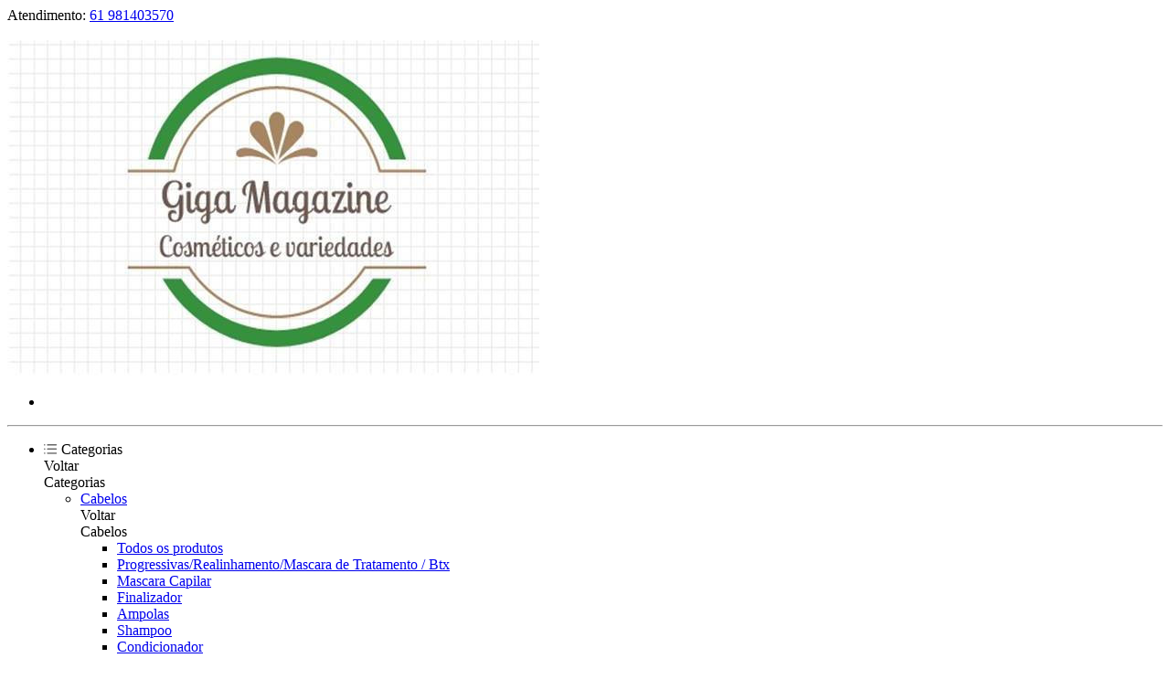

--- FILE ---
content_type: text/html; charset=UTF-8
request_url: https://www.gigamagazine.com.br/kit-capilar-mix-17-ervas-4-itens-sofisticatto/prod-9882230/
body_size: 13639
content:
<!DOCTYPE html>
<html lang="pt-br">

	<head>
		<meta charset="UTF-8">
<meta id="viewport" name="viewport" content="width=device-width, initial-scale=1.0, maximum-scale=1.0, user-scalable=0">
<meta http-equiv="X-UA-Compatible" content="ie=edge">

<link rel="preload" href="https://cdn.yampi.io/rocket/css/global.css?id=9cb6ff3546bd4ba758d83c7df83bfa1a" as="style"/>

<link rel="preconnect" crossorigin href="https://cdn.yampi.io">
<link rel="preconnect" crossorigin href="https://api.dooki.com.br">
<link rel="preconnect" crossorigin href="https://api.yampi.io">
<link rel="preconnect" crossorigin href="https://images.yampi.io">
<link rel="preconnect" crossorigin href="https://images.yampi.me">
<link rel="preconnect" crossorigin href="https://fonts.gstatic.com">
<link rel="preconnect" crossorigin href="https://fonts.googleapis.com">
<link rel="preconnect" crossorigin href="//bam.nr-data.net">
<link rel="preconnect" crossorigin href="//www.facebook.com">

<link href="//king-assets.yampi.me" rel="dns-prefetch"/>
<link href="//awesome-assets.yampi.me" rel="dns-prefetch"/>
<link href="//api.mercadopago.com" rel="dns-prefetch"/>
<link href="//www.mercadopago.com" rel="dns-prefetch"/>
<link href="//www.google-analytics.com" rel="dns-prefetch"/>
<link href="//www.googleadservices.com" rel="dns-prefetch"/>
<link href="//googleads.g.doubleclick.net" rel="dns-prefetch"/>
<link href="//bat.bing.com" rel="dns-prefetch"/>
<link href="//connect.facebook.net" rel="dns-prefetch"/>
<link href="//staticxx.facebook.com" rel="dns-prefetch"/>
<link href="//static.xx.fbcdn.net" rel="dns-prefetch"/>
<link href="//s3.amazonaws.com" rel="dns-prefetch"/>
<link href="//manager.smartlook.com" rel="dns-prefetch"/>
<link href="//vars.hotjar.com" rel="dns-prefetch"/>
<link href="//dis.us.criteo.com" rel="dns-prefetch"/>
<link href="https://bam.nr-data.net" rel="dns-prefetch"/>
<link href="https://stats.g.doubleclick.net" rel="dns-prefetch"/>
<link href="https://connect.facebook.net" rel="dns-prefetch"/>
<link href="https://search.yampi.com.br" rel="dns-prefetch"/>

<link rel="preload" as="image" href="https://images.yampi.me/assets/stores/giga-magazine/uploads/logo/67e0803d43096.jpg"/>


<!-- Minimal -->
<link rel='icon' type='image/png' href=''>
<link rel='icon' sizes='192x192' href=''>
<link rel='apple-touch-icon' href=''>
<meta name='msapplication-square310x310logo' content=''>

<!-- Apple -->
<link rel='apple-touch-icon' href=''>
<link rel='apple-touch-icon' sizes='76x76' href=''>
<link rel='apple-touch-icon' sizes='120x120' href=''>
<link rel='apple-touch-icon' sizes='152x152' href=''>

<link rel="manifest" href="/manifest.json" />

<script defer src="https://cdn.yampi.io/rocket/js/manifest.js?id=289cb43614961e790fa38ee5dd7afa17"></script>
<script defer src="https://cdn.yampi.io/rocket/js/vendor.js?id=55aa15e7e6712e038478b917309c0228"></script>
<script defer src="https://cdn.yampi.io/rocket/js/components.js?id=f2762eb9cb57818566e49feccc87915a"></script>
<script defer src="https://cdn.yampi.io/rocket/js/app.js?id=b29399e26f638aebed34cac9780fe637"></script>

<!-- robots -->
<meta name="robots" content="index,follow" />


<meta name="description" content="Comercio de cosmeticos e variedades, produtos profissionais para salão e muito mais.">
<link rel="canonical" href="https://www.gigamagazine.com.br/kit-capilar-mix-17-ervas-4-itens-sofisticatto/prod-9882230">
<meta property="og:description" content="Comercio de cosmeticos e variedades, produtos profissionais para salão e muito mais.">

<meta name="twitter:title" content="">
<meta name="twitter:description" content="Comercio de cosmeticos e variedades, produtos profissionais para salão e muito mais.">
<script type="application/ld+json">{"@context":"https://schema.org","@type":"WebPage","description":"Comercio de cosmeticos e variedades, produtos profissionais para salão e muito mais."}</script>

    <link href="https://fonts.googleapis.com/css2?family=Work+Sans:wght@400;500;700;800&amp;display=swap" rel="stylesheet" media="screen" async>
<link href="https://fonts.googleapis.com/css2?family=Montserrat:wght@400;500;700;900&amp;display=swap" rel="stylesheet" media="screen" async>

<script>
    (function (w, d, s, l, i) {
        w[l] = w[l] || [];
        w[l].push({'gtm.start': new Date().getTime(), event: 'gtm.js'});
        var f = d.getElementsByTagName(s)[0],
        j = d.createElement(s),
        dl = l != 'dataLayer' ? '&l=' + l : '';
        j.async = true;
        j.src = 'https://www.googletagmanager.com/gtm.js?id=' + i + dl;
        f.parentNode.insertBefore(j, f);
    })(window, document, 'script', 'dataLayer', 'GTM-PNCZP452');
</script>

<script>
    window.Yampi = {
        "api_domain": "https://api.dooki.com.br",
        "search_domain": "https://search.yampi.com.br",
        "page": "category",
        "cart_token": "ff3015d0-f6f4-11f0-8a27-7720acd4e5c8",
        "env": "production",
        "csrf_token": "Ch9mPK0Bq17qhfFxkHBjfBfq0zq5oHa4mMY8OVtp",
        "session": {
            "utm_source": "",
            "utm_campaign": "",
            "utm_medium": "",
            "utm_term": "",
            "utm_content": "",
            "utm_name": "",
            "utm_email": "",
            "zipcode": "",
            "customer": {
                "name": "",
                "email": "",
            }
        },
        "thumbor": {
            "enabled": '1',
            "url": 'https://images.yampi.io',
            "default": {"fitIn":"fit-in","filters":["background_color(white)","upscale()"]}
        },
        "sentry": {
            "enabled": '',
            "tracing": '',
            "dsn": ''
        },
        "cache": {
            "js": '10'
        },
        "icon_url": 'https://icons.yampi.me',
        "mago_config": {
            "user_id": "ff3015d0-f6f4-11f0-8a27-7720acd4e5c8",
            "recomm_id":  "",
        },
        "search_min_score": '9',
        "ws_user_id": "95334813836c3f2448a9f11b04e1d65c9011f1dccc6769068f3cbd049de5966a",
    };
        window.merchant = {"id":1326255,"alias":"giga-magazine","domain":"gigamagazine.com.br","base_url":"https:\/\/www.gigamagazine.com.br","logo_url":"https:\/\/images.yampi.me\/assets\/stores\/giga-magazine\/uploads\/logo\/67e0803d43096.jpg","has_mp":true,"suspended":false,"theme":{"id":1,"alias":"rocket","installation_id":412309},"theme_id":1,"api":{"search":"https:\/\/api.dooki.com.br\/v2\/giga-magazine\/public\/search"},"checkout":{"base_domain":"https:\/\/seguro.gigamagazine.com.br","skip_cart":false,"items":"https:\/\/seguro.gigamagazine.com.br\/cart\/items?store_token=fS6K4PEYgDGPQCuUfD7FDbrkXTakTb55Q9dAbmvh","items_json":"https:\/\/seguro.gigamagazine.com.br\/cart\/json?store_token=fS6K4PEYgDGPQCuUfD7FDbrkXTakTb55Q9dAbmvh","redirect_to":"https:\/\/seguro.gigamagazine.com.br\/cart?store_token=fS6K4PEYgDGPQCuUfD7FDbrkXTakTb55Q9dAbmvh","orders":"https:\/\/seguro.gigamagazine.com.br\/account\/sales","store_token":"fS6K4PEYgDGPQCuUfD7FDbrkXTakTb55Q9dAbmvh","default_card":"amex","shopper_url":"https:\/\/seguro.gigamagazine.com.br\/minha-conta"},"manifest":{"name":"Giga Magazine","short_name":"Giga Magazine","start_url":"https:\/\/www.gigamagazine.com.br?utm_source=web_app_manifest","description":"Comercio de cosmeticos e variedades, produtos profissionais para sala\u0303o e muito mais.","lang":"pt-BR"},"meta":{"title":"Giga Magazine","description":"Comercio de cosmeticos e variedades, produtos profissionais para sala\u0303o e muito mais.","icons":{"default":""}},"company":{"person_type":"business","cnpj":"17982651000127","razao_social":"M da Costa Comercio de Variedades Ltda","name":"Maurino da costa soares","cpf":"","phone":{"code":"61","formated_number":"(61) 98140-3570","number":"61981403570"},"whatsapp":{"formated_number":"(61) 98140-3570","number":"61981403570","url":"https:\/\/web.whatsapp.com\/send?phone=5561981403570"},"email":"vendas.inter@hotmail.com","address":{"street":"QNP 12 Conjunto R","number":"00","complement":null,"neighborhood":"Ceil\u00e2ndia Sul (Ceil\u00e2ndia)","city":"Bras\u00edlia","state":"DF","zipcode":"72231-218","full_address":"QNP 12 Conjunto R, 00 - Ceil\u00e2ndia Sul (Ceil\u00e2ndia)"},"social":{"facebook_url":"https:\/\/www.facebook.com\/profile.php?id=61569354923351&locale=pt_BR","instagram_url":"https:\/\/www.instagram.com\/gigamagazine","youtube_url":null,"pinterest_url":null,"tiktok_url":null,"twitter_url":null}},"shipping":[],"pricing":{"first_order":{"min_order":null,"code":null,"value":null,"type_increment_value":null}},"payments":[{"active":true,"alias":"amex","name":"American Express","icon_url":"https:\/\/icons.yampi.me\/svg\/card-amex.svg","percent_discount":"0.00"},{"active":true,"alias":"visa","name":"Visa","icon_url":"https:\/\/icons.yampi.me\/svg\/card-visa.svg","percent_discount":"0.00"},{"active":true,"alias":"diners","name":"Diners","icon_url":"https:\/\/icons.yampi.me\/svg\/card-diners.svg","percent_discount":"0.00"},{"active":true,"alias":"mastercard","name":"Mastercard","icon_url":"https:\/\/icons.yampi.me\/svg\/card-mastercard.svg","percent_discount":"0.00"},{"active":true,"alias":"discover","name":"Discover","icon_url":"https:\/\/icons.yampi.me\/svg\/card-discover.svg","percent_discount":"0.00"},{"active":true,"alias":"aura","name":"Aura","icon_url":"https:\/\/icons.yampi.me\/svg\/card-aura.svg","percent_discount":"0.00"},{"active":true,"alias":"elo","name":"Elo","icon_url":"https:\/\/icons.yampi.me\/svg\/card-elo.svg","percent_discount":"0.00"},{"active":true,"alias":"billet","name":"Boleto Banc\u00e1rio","icon_url":"https:\/\/icons.yampi.me\/svg\/card-billet.svg","percent_discount":"0.00"},{"active":true,"alias":"hiper","name":"Hiper","icon_url":"https:\/\/icons.yampi.me\/svg\/card-hiper.svg","percent_discount":"0.00"},{"active":true,"alias":"pix","name":"Pix","icon_url":"https:\/\/icons.yampi.me\/svg\/card-pix.svg","percent_discount":"5.00"}],"scripts":[],"categories":[{"id":5714134,"featured":true,"parent_id":null,"is_parent":true,"name":"Cabelos","slug":"cabelos","url":"","url_path":"\/cabelos?sort_by=best_sellers","path":"Cabelos","category_cover":null,"order":0,"children":{"data":[{"id":5714125,"featured":false,"parent_id":5714134,"is_parent":false,"name":"Progressivas\/Realinhamento\/Mascara de Tratamento \/ Btx","slug":"progressivasrealinhamentomascara-de-tratamento-btx","url":"","url_path":"\/cabelos\/progressivasrealinhamentomascara-de-tratamento-btx","path":"Cabelos \/ Progressivas \/ Realinhamento \/ Mascara de Tratamento  \/  Btx","category_cover":null,"order":0},{"id":5714154,"featured":false,"parent_id":5714134,"is_parent":false,"name":"Mascara Capilar","slug":"mascara-capilar","url":"","url_path":"\/cabelos\/mascara-capilar","path":"Cabelos \/ Mascara Capilar","category_cover":null,"order":0},{"id":5772111,"featured":false,"parent_id":5714134,"is_parent":false,"name":"Finalizador","slug":"finalizador","url":"","url_path":"\/cabelos\/finalizador","path":"Cabelos \/ Finalizador","category_cover":null,"order":0},{"id":6631380,"featured":true,"parent_id":5714134,"is_parent":false,"name":"Ampolas","slug":"ampolas","url":"","url_path":"\/cabelos\/ampolas?sort_by=best_sellers","path":"Cabelos \/ Ampolas","category_cover":null,"order":0},{"id":6631381,"featured":true,"parent_id":5714134,"is_parent":false,"name":"Shampoo","slug":"shampoo","url":"","url_path":"\/cabelos\/shampoo?sort_by=best_sellers","path":"Cabelos \/ Shampoo","category_cover":null,"order":0},{"id":6631382,"featured":true,"parent_id":5714134,"is_parent":false,"name":"Condicionador","slug":"condicionador","url":"","url_path":"\/cabelos\/condicionador?sort_by=best_sellers","path":"Cabelos \/ Condicionador","category_cover":null,"order":0},{"id":6631383,"featured":true,"parent_id":5714134,"is_parent":false,"name":"Kit Capilar","slug":"kit-capilar","url":"","url_path":"\/cabelos\/kit-capilar?sort_by=best_sellers","path":"Cabelos \/ Kit Capilar","category_cover":null,"order":0},{"id":6631560,"featured":true,"parent_id":5714134,"is_parent":false,"name":"Perfume Capilar","slug":"perfume-capilar","url":"","url_path":"\/cabelos\/perfume-capilar?sort_by=best_sellers","path":"Cabelos \/ Perfume Capilar","category_cover":null,"order":0},{"id":6694289,"featured":true,"parent_id":5714134,"is_parent":false,"name":"Descolora\u00e7\u00e3o","slug":"descoloracao","url":"","url_path":"\/cabelos\/descoloracao?sort_by=best_sellers","path":"Cabelos \/ Descolora\u00e7\u00e3o","category_cover":null,"order":0}]}},{"id":6691245,"featured":true,"parent_id":null,"is_parent":true,"name":"Facial","slug":"facial","url":"","url_path":"\/facial?sort_by=best_sellers","path":"Facial","category_cover":null,"order":0,"children":{"data":[]}},{"id":6691246,"featured":true,"parent_id":null,"is_parent":true,"name":"Corpo","slug":"corpo","url":"","url_path":"\/corpo?sort_by=best_sellers","path":"Corpo","category_cover":null,"order":0,"children":{"data":[{"id":6691250,"featured":true,"parent_id":6691246,"is_parent":false,"name":"M\u00e3os e P\u00e9s","slug":"maos-e-pes","url":"","url_path":"\/corpo\/maos-e-pes?sort_by=best_sellers","path":"Corpo \/ M\u00e3os e P\u00e9s","category_cover":null,"order":0}]}}],"promotion":[],"services":{"google":{"analytics":null,"analytics_v4":null,"criteo":null,"tag_manager":null,"ads_pixels":[]},"chat":null},"pages":[],"cookies_policy":[],"meta_tags":[],"cashbacks":[],"new_search":false,"store_search_v1":false,"rocket_cache_dns":false};
    window.merchant.shouldUseNewSearchStrategy = false;
    window.themeConfig = {"page":"category","theme":{"alias":"rocket","params":{"color_general_background":"#FFFFFF","border_apply_on_images":false,"color_general_primary":"#FC7BC8","color_general_secundary":"#666666","color_btn_primary_background":"#9BD82C","color_btn_primary_text":"#FFFFFF","color_btn_secundary_background":"#FC7BC8","color_btn_secundary_text":"#FFFFFF","color_tag_background":"#BED054","color_tag_text":"#FFFFFF","fonts_texts_family":"Work Sans","fonts_texts_size":14,"fonts_titles_family":"Montserrat","fonts_titles_weight":"regular","fonts_titles_uppercase":false,"fonts_buttons_uppercase":false,"buttons_general_format":"rounded","buttons_btn_primary_style":"solid","buttons_btn_secundary_style":"solid","grids_label_format":"rounded","grids_text_align":"left","grids_brand_enabled":true,"show_max_installment":true,"custom_css":"","show_add_to_cart_button":true,"show_review_average":true,"cart_type":"side_cart","show_cart_savings":true,"show_product_cart_savings":true,"show_dark_mode":false,"empty_cart_helper_text":"<p>beleza tamb\u00e9m \u00e9 cuidar da sua sa\u00fade para viver bem e da melhor forma poss\u00edvel.<\/p>","empty_cart_text_button":"escolher produtos","empty_cart_link_button":"https:\/\/tema-cosmos.catalog.yampi.io\/promocoes\/promocao","color_palette":"","highlight_type_payment":"promotional","grids_product_name_size":"14px","grids_product_name_color":"#000000","grids_space_below_image":"small","grids_space_between_name_price":"small","grids_label_discount_tag":false,"grids_label_position":"below_image","grids_image_fit_behavior":"contain","grids_brand_name_uppercase":false,"grids_brand_name_color":"#94929E","grids_review_average_star_color":"#FFC01E","grids_add_to_cart_button_type":"icon_only","grids_add_to_cart_button_color":"#FFFFFF","grids_add_to_cart_icon_color":"#222222","grids_add_to_cart_icon_text_button_color":"#282829","grids_add_to_cart_icon_text_button_text_color":"#282829","grids_add_to_cart_icon_text_button_display_icon":false,"grids_add_to_cart_icon_text_button_border_style":false,"grids_add_to_cart_icon_text_button_full_width":false,"grids_add_to_cart_space_between_price":"medium","grids_quickbuy_prices_color":"custom","grids_quickbuy_text_button":"","grids_product_price_size":"14px","grids_product_price_bold":false,"grids_product_price_small_cents":false,"grids_product_old_price_size":"small","grids_product_installment_price_highlight":false,"grids_product_prices_color":"custom","grids_product_price_color":"#000000","grids_product_old_price_color":"#000000"}},"sections":[{"section_alias":"header","position":0,"order":0,"visible":true,"params":{"background_color":"#FFFFFF","text_color":"#666666","show_categories":true,"search_enabled":true,"topbar_enabled":true,"topbar_show_whatsapp":true,"topbar_show_phone":true,"topbar_tracking_url":null,"highlightbar_enabled":true,"highlightbar_only_home":false,"highlightbar_text":null,"highlightbar_link":null,"highlightbar_background":"#A882F4","highlightbar_text_color":"#FFFFFF","fixed_header":true,"promotions_text_color":"#FC7BC8","header_layout":"center","header_icon_color":"#333333","menu_background_color":null,"menu_text_color":null,"categories_display":"categories","highlighted_promotions":false,"enable_shopping_page":true}},{"section_alias":"main_category_content","position":1,"order":1,"visible":true,"params":{"products_per_page":"24","show_sort":true,"filters_enabled":true,"show_subcategories":true,"show_price_slider":true,"show_brand":true,"show_banners":true,"slider_delay":5}},{"section_alias":"footer","position":2,"order":0,"visible":true,"params":{"background_color":"#FFFFFF","text_color":"#666666","newsletter_enabled":true,"newsletter_title":"receba dicas, novidades e ofertas!","description_enabled":true,"show_brand":true,"show_description":true,"categories_enabled":true,"categories_type":"all","show_pages":true,"support_enabled":true,"show_whatsapp":true,"show_phone":true,"show_email":true,"social_enabled":true,"show_facebook":true,"show_instagram":true,"show_youtube":true,"show_payment_icons":true,"show_security_label":true,"show_address":true,"show_business_information":true,"show_yampi_brand":true,"show_pinterest":false,"show_tiktok":true,"show_twitter":true}}]};
    window.data = {"config":{"section_alias":"main_category_content","position":1,"order":1,"visible":true,"params":{"products_per_page":"24","show_sort":true,"filters_enabled":true,"show_subcategories":true,"show_price_slider":true,"show_brand":true,"show_banners":true,"slider_delay":5}},"skusIds":[],"content":{"data":[]},"context":"category","resultsOnly":false,"isSearch":false};
</script>

<link rel="stylesheet" href="https://cdn.yampi.io/rocket/css/global.css?id=9cb6ff3546bd4ba758d83c7df83bfa1a" media="screen">
<link rel="stylesheet" href="https://cdn.yampi.io/rocket/css/themes/rocket-category.css?id=f1ef36ca4cf3a60e8f2da7813dcd5f1e" media="screen">
<link rel="stylesheet" href="https://cdn.yampi.io/rocket/css/themes/rocket-category-mobile.css?id=f95fc48a665aa77bc5579ec3f1a41fb5" media="screen and (max-width: 700px)">
<link rel="stylesheet" href="https://cdn.yampi.io/rocket/css/themes/rocket-mobile.css?id=f4fac9dd328609bda655761269b3781f" media="screen and (max-width: 700px)">
<link rel="preload" href="https://cdn.yampi.io/rocket/css/global.css?id=9cb6ff3546bd4ba758d83c7df83bfa1a" as="style"/>

<style></style>

    
    <script
        async
        src="https://www.googletagmanager.com/gtag/js?id=G-3W1H0TVXYW"
    ></script>
    <script>
        window.dataLayer = window.dataLayer || [];
        function gtag(){dataLayer.push(arguments);}

        gtag('js', new Date());

                
                    gtag('config', 'G-3W1H0TVXYW');
        
        window.merchant.google = {
            analytics: {
                id: '',
                version: 4,
            }
        }
    </script>

    <script>
        (function(i,s,o,g,r,a,m){i['GoogleAnalyticsObject']=r;i[r]=i[r]||function(){
        (i[r].q=i[r].q||[]).push(arguments)},i[r].l=1*new Date();a=s.createElement(o),
        m=s.getElementsByTagName(o)[0];a.async=1;a.src=g;m.parentNode.insertBefore(a,m)
        })(window,document,'script','//www.google-analytics.com/analytics.js','ga');

        
        // Global GA Tracker
        ga('create', 'UA-45745009-5', {name: 'bubbTracker'});
        ga('bubbTracker.send', 'pageview');
        ga('bubbTracker.require', 'ecommerce', 'ecommerce.js');
    </script>
<script type="application/ld+json">
    {
        "@context": "http://schema.org",
        "@type": "Organization",
        "name": "Giga Magazine",
        "logo": "https://images.yampi.me/assets/stores/giga-magazine/uploads/logo/67e0803d43096.jpg",
        "alternateName": "Giga Magazine",
        "url": "https://www.gigamagazine.com.br",
        "contactPoint": [
            {
                "@type": "ContactPoint",
                "telephone": "+5561981403570",
                "contactType": "customer service, sales",
                "contactOption": "TollFree",
                "areaServed": "BR",
                "description": "Atendimento Telefônico"
            },
            {
                "@type": "PostalAddress",
                "addressCountry": "Brasil",
                "postalCode": "72231-218",
                "streetAddress": "QNP 12 Conjunto R, 00 - Ceilândia Sul (Ceilândia)"
            }
        ]
    }
</script>

    <script>
        !function(e,a,n,t,s,c){e.ana||((t=e.ana=function(){t.process?t.process.apply(t,arguments):t.queue.push(arguments)}).queue=[],t.t=+new Date,(s=a.createElement(n)).async=1,s.src="https://cdn.yampi.io/ana/ana.min.js?t="+864e5*Math.ceil(new Date/864e5),(c=a.getElementsByTagName(n)[0]).parentNode.insertBefore(s,c))}(window,document,"script");
    </script>

    <script>
        ana('init', 'rocket');

        var anaParams = {
            store_id: window.merchant.id,
            store_profile: 'store_v2',
            session_id: window.Yampi.cart_token
        }

                    var anaEvent = 'view-category';
            anaParams.content_type = 'sku';
            anaParams.content_ids = [];
        
        ana('event', anaEvent, anaParams);
    </script>

<script
    src="https://cdn.yampi.io/reverb/connect.min.js"
    defer
    async
    onload="startOnlineVisitors()"
></script>

<script>
    async function startOnlineVisitors() {
        if (!window.Yampi.ws_user_id) {
            await window.yampiSessionPromise;
            if (!window.Yampi.ws_user_id) {
                return;
            }
        }

        const date = new Date();
        const timestampCdn = `${date.getFullYear()}${date.getMonth()}${date.getDay()}`;

        const websocketOptions = {
            echo: {
                key: "rwp2fhemqsrnovvjaai9",
                wsHost: 'reverb.yampi.io',
                wsPort: '',
                wssPort: '',
                forceTLS: 'https' === 'https',
                authEndpoint: 'https://reverb.yampi.io/api/v1/presence-channel/join',
            },
            alias: window.merchant.alias,
            service: 'rocket',
            workerPath: `${window.location.origin}/js/worker.js?id=f4123edcf9aa6309a356fe2e1f9ddd38`,
            user_data: {
                id: window.Yampi.ws_user_id,
            },
            cart_token: window.Yampi.cart_token,
            cdn_url: "https://cdn.yampi.io/reverb/connect.min.js",
        };

        connect.connection(websocketOptions);
    }
</script>

<style>
    :root {
        --container-max-width: 1200px;
        --box-product-max-width: 275px;

                                --background-color: #FFFFFF;
        
                    
                
                    --default-background-color: #F5F5F5FF;
        
        --default-opacity: .8;
        --modal-transition-time: .5s;

        --error-color: #E50F38;
        --light-error-color: #FEF7F7;
        --light-error-color-rgb: 254, 247, 247;

        --pink-regular: #fa085b;

        --black-dark: #222222;
        --black-dark-rgb: 34, 34, 34;
        --error-color-rgb: 229, 15, 56;
        --black-medium: #666666;
        --black-light: #999999;
        --black-light-30: #9999994D;
        --black-lightest: #E5E5E5;

        --neutral-color-low-dark: #56545e;
        --neutral-color-low-pure: #141316;
        --charcoal: #282829;

        --green: #00AE31;
        --white: #FFFFFF;
        --white-smoke: #F5F5F5;
        --categories-filter-tag-background: #F5F5F5FF;
        --product-not-found-alert: #FFF7E0;
        --product-not-found-alert-border: #C29100FF;
        --input-background: #FFFFFFFF;
        --section-slide-splide-arrow-bg-color: #F5F5F5FF;
        --section-slide-splide-arrow-bg-color-disabled: #F5F5F54D;
        --divisior-default-color: #E5E5E5FF;
        --error-color-background: #FFEBEFFF;

        --card-general-background-color: #FFFFFF;
        --product-card-smoky-background: #F5F5F5FF;
        --product-card-background: #FFFFFFFF;
        --cookies-warning-border-color: #FFFFFFFF;


        
        --black-light-color-contrast: #999999;
        --black-lightest-color-contrast: #F5F5F5;
        --black-medium-color-contrast: #666666;
        --black-dark-color-contrast: #222222;
        --green-color-contrast: #00AE31;
        --close-modal-border-color: #999999;

        --review-start-stop-color: #9999994D;

        --breadcrumbs-color-contrast: #222222;
        --breadcrumbs-active-color-contrast: #999999;
        --product-reviews-tab-color-contrast: #222222;
        --cashback-text-color: #56545e;

        --buy-together-total-value: #999999;
        --splide-pagination-color-contrast: #999999;
        --neutral-color-low-dark-color-contrast: #56545E;
        --section-title-color: #56545E;
        --product-title-color: #222222;

        --product-description-color: #666666;
        --top-rating-message-color: #666666;
        --header-dropdown-color: #222222;
        --input-border-color: #E5E5E5FF;

        --background-contrasting-color: #000000;

        --color-general-primary: #FC7BC8;
        --color-general-secundary: #666666;

        --color-btn-primary-background: #9BD82C;
        --color-btn-primary-background-rgb: 155, 216, 44;
        --color-btn-primary-background-outline: #9BD82C;
        --color-btn-primary-text: #FFFFFF;

        --color-btn-secundary-background: #FC7BC8;
        --color-btn-secundary-background-outline: #FC7BC8;
        --color-btn-secundary-text: #FFFFFF;

        --discount-tag-background: #BED054;
        --discount-tag-color: #FFFFFF;

        --fonts-texts-family: Work Sans;
        --fonts-texts-size: 14px;

        --fonts-titles-family: Montserrat;
        --fonts-titles-weight: 400;
        --fonts-titles-uppercase: initial;

        --fonts-buttons-uppercase: initial;

        --theme-border-radius: 10px;
        --grids-products-images-border: 0px;
        --grids-products-images-margin: 0px;
        --grids-products-tags-radius: 5px;
        --product-page-image-border-radius: 0px;
        --product-page-nav-border-radius: 0px;
        --product-page-flag-border-radius: 5px;
        --product-page-buy-together-image-border-radius: 0px;    
        --product-page-buy-together-image-mobile: 0px;    

        --slides-border-radius: 5px;

        --banner-border-radius: 0px;
        --section-border-radius: 10px;
        --grid-collection-banner: 0px;

        --mini-cart-product-border-radius: 0px;
        --mini-cart-buy-together--border-radius: 5px;
        --mini-cart-flags-border-radius: 4px;

        --category-pagination-border-radius: 5px;

        --social-media-icons-border: 5px;

        --product-name-size: 14px;
        --product-name-color: #000000;

        --product-price-size: 14px;
        --product-price-font-weight: 500;
        --product-price-color: #000000;
        --product-old-price-color: #000000;

        --product-installment-price-highlight-font-weight : 500;
        --product-installment-price-highlight-color  : var(--black-medium-color-contrast);

        --add-to-cart-button-color: #FFFFFF;

        
                
        --add-to-cart-icon-text-button-color: #282829;
        --add-to-cart-icon-text-button-border-color: #282829;
        --add-to-cart-icon-text-button-text-color: #282829;
        --add-to-cart-icon-text-button-width: auto;

        --review-average-star-color: #FFC01E;

        --brand-name-color: #94929E;
        --brand-name-text-case: initial;

        --font-10: .7143rem;
        --font-11: .7857rem;
        --font-12: .85rem;
        --font-13: .9285rem;
        --font-14: 1rem;
        --font-15: 1.07rem;
        --font-16: 1.1428rem;
        --font-17: 1.215rem;
        --font-18: 1.286rem;
        --font-20: 1.4285rem;
        --font-21: 1.5rem;
        --font-22: 1.5714rem;
        --font-24: 1.7143rem;
        --font-25: 1.7857rem;
        --font-27: 1.9285rem;
        --font-28: 2rem;
        --font-30: 2.1428rem;
        --font-48: 3.4286rem;

        --font-regular: 400;
        --font-medium: 500;
        --font-bold: 700;
        --font-black: 800;

    }
</style>


	</head>
	<body class="giga-magazine category
		
		
	">
		<div id="app">
			









<section class="section-header  header-0 -fixed" id="section-header">
	<rocket-emitter emits="header" label="Cabeçalho" order="0">
		
					<div class="header-topbar">
    <div class="header-topbar--content">
                    <div class="header-topbar_contact flex">
                <span>Atendimento: </span>
                    <span class="header-topbar-contact-whatsapp contact-whatsapp green">
        <whatsapp
            class="phone-link_whatsapp flex -vcenter"
            url="https://web.whatsapp.com/send?phone=5561981403570"
            number="61981403570"
        ></whatsapp>
    </span>

    <span class="header-topbar-contact-phone contact-phone">
        <a
            href="tel:61981403570"
            class="phone-link flex -vcenter"
            target="_blank"
            rel="noreferrer nofollow"
        >
            <i class="icon icon-phone"></i>
            61 981403570
        </a>
    </span>
            </div>
        
            </div>
</div>				<fixed-header class="header" :fixed="true" style="
								                --header-font-color: #666666;
								                --header-bg-color: #FFFFFF;
								                --header-icon-color: #333333;
								                --menu-text-color: #666666;
								                --menu-bg-color: #FFFFFF;">


			<div class="h-center-container">
				<div class="header-content">
					<div class="header-row  --center">
													<Side-Bar-Trigger active-class="active-menu" name="menu">
								<svg width="15" height="11" fill="none" viewbox="0 0 15 11" class="mobile -block">
									<icon-store-menu-list></icon-store-menu-list>
								</svg>
							</Side-Bar-Trigger>
						
						<div class="logo ">
															<a href="/" class="inline-block">
									<img src="https://images.yampi.me/assets/stores/giga-magazine/uploads/logo/67e0803d43096.jpg" alt="M da Costa Comercio de Variedades Ltda" width="auto" height="auto">
								</a>
													</div>

						
						<div class="holder-search">
															<search-bar></search-bar>
													</div>

						<div class="header-content-right">
			<h-shopping-page-redirect section="header" header-icon-color="#333333" cart-icon-color=""></h-shopping-page-redirect>
	
	<div class="mini-cart-holder" style="--cart-icon-color: #333333;">
		<mini-cart :cart-type="'side_cart'" :show-cart-savings="true" :show-product-cart-savings="true" :empty-cart-helper-text="'&lt;p&gt;beleza também é cuidar da sua saúde para viver bem e da melhor forma possível.&lt;/p&gt;'" :empty-cart-text-button="'escolher produtos'" :empty-cart-link-button="'https://tema-cosmos.catalog.yampi.io/promocoes/promocao'" :highlighted-price="'promotional'" :cashbacks="[]"/>
	</div>
</div>
					</div>

											<div class="header-row  --center categories">
							<div class="mobile -block -order-0">
    <ul>
        
                <li class="shopper-mobile-container">
            <i class="icon icon-checklist mr-8"></i>
            <rocket-anchor
                href="https://seguro.gigamagazine.com.br/minha-conta?store_token=fS6K4PEYgDGPQCuUfD7FDbrkXTakTb55Q9dAbmvh"
                label="Minhas compras"
            >
            </rocket-anchor>
        </li>
            </ul>

    <hr>
</div>

<nav role="navigation" class="categories-menu h-navigation">
            <ul class="categories-list">
            <li class="dropdown-holder category-dropdown-holder">
                <span class="block">
                    <svg width="15" height="11" fill="#666666" viewBox="0 0 15 11">
                        <path d="M1.51 9.927c0 .367-.311.688-.72.688-.408 0-.72-.321-.72-.688 0-.39.312-.688.72-.688.409 0 .72.298.72.688zm11.9-.688H4.185c-.408 0-.72.298-.72.688 0 .367.312.688.72.688h9.225c.408 0 .72-.321.72-.688 0-.39-.312-.688-.72-.688zM.79 4.655c-.408 0-.72.298-.72.688 0 .366.312.687.72.687.409 0 .72-.32.72-.687 0-.39-.311-.688-.72-.688zm12.62 0H4.185c-.408 0-.72.298-.72.688 0 .366.312.687.72.687h9.225c.408 0 .72-.32.72-.687 0-.39-.312-.688-.72-.688zM.79.07C.383.07.07.368.07.758c0 .367.312.688.72.688.409 0 .72-.321.72-.688C1.51.368 1.2.07.79.07zm3.395 1.376h9.225c.408 0 .72-.321.72-.688 0-.39-.312-.688-.72-.688H4.185c-.408 0-.72.298-.72.688 0 .367.312.688.72.688z" />
                        <path clip-rule="evenodd" d="M0 .758C0 .326.347 0 .79 0c.444 0 .79.326.79.758 0 .407-.344.758-.79.758-.445 0-.79-.35-.79-.758zM.79.141C.418.14.14.41.14.758c0 .326.28.617.65.617.371 0 .65-.29.65-.617C1.44.41 1.163.141.79.141zm2.605.617c0-.432.346-.758.79-.758h9.225c.443 0 .79.326.79.758 0 .407-.345.758-.79.758H4.185c-.445 0-.79-.35-.79-.758zm.79-.617c-.372 0-.65.27-.65.617 0 .326.28.617.65.617h9.225c.37 0 .65-.29.65-.617 0-.348-.278-.617-.65-.617H4.185zM0 5.343c0-.432.347-.758.79-.758.444 0 .79.326.79.758 0 .407-.344.758-.79.758C.345 6.1 0 5.75 0 5.343zm.79-.618c-.372 0-.65.27-.65.618 0 .326.28.617.65.617.371 0 .65-.291.65-.617 0-.348-.277-.618-.65-.618zm2.605.618c0-.432.346-.758.79-.758h9.225c.443 0 .79.326.79.758 0 .407-.345.758-.79.758H4.185c-.445 0-.79-.351-.79-.758zm.79-.618c-.372 0-.65.27-.65.618 0 .326.28.617.65.617h9.225c.37 0 .65-.291.65-.617 0-.348-.278-.618-.65-.618H4.185zM.79 9.31c-.372 0-.65.27-.65.617 0 .327.28.618.65.618.371 0 .65-.291.65-.618 0-.348-.277-.617-.65-.617zM0 9.927c0-.431.347-.758.79-.758.444 0 .79.327.79.758 0 .407-.344.758-.79.758-.445 0-.79-.35-.79-.758zm3.395 0c0-.431.346-.758.79-.758h9.225c.443 0 .79.327.79.758 0 .407-.345.758-.79.758H4.185c-.445 0-.79-.35-.79-.758zm.79-.617c-.372 0-.65.27-.65.617 0 .327.28.618.65.618h9.225c.37 0 .65-.291.65-.618 0-.348-.278-.617-.65-.617H4.185z" />
                    </svg>
                    <span>Categorias</span>
                </span>

                <category-subcategory class="dropdown category-subcategory-menu">
    <div class="holder-categories -is-loading">
        <div class="mobile -block">
            <div class="close-dropdown inline-block -ml">
                Voltar
            </div>

            <div class="category-title">
                Categorias
            </div>
        </div>

        <ul>
                            <li class="dropdown-holder item-category cabelos">
                    <a class="block" href="/cabelos?sort_by=best_sellers">
                        Cabelos
                    </a>

                                            <div class="dropdown -simple holder-sub-categories">
                            <div class="close-dropdown mobile -inline-block">
                                Voltar
                            </div>

                            <div class="parent-category-name">
                                Cabelos
                            </div>

                            <ul>
                                <li class="all-products">
                                    <a class="block" href="/cabelos?sort_by=best_sellers">
                                        Todos os produtos
                                    </a>
                                </li>

                                                                    <li class="item-sub-category progressivasrealinhamentomascara-de-tratamento-btx">
                                        <a class="block" href="/cabelos/progressivasrealinhamentomascara-de-tratamento-btx">
                                            Progressivas/Realinhamento/Mascara de Tratamento / Btx
                                        </a>
                                    </li>
                                                                    <li class="item-sub-category mascara-capilar">
                                        <a class="block" href="/cabelos/mascara-capilar">
                                            Mascara Capilar
                                        </a>
                                    </li>
                                                                    <li class="item-sub-category finalizador">
                                        <a class="block" href="/cabelos/finalizador">
                                            Finalizador
                                        </a>
                                    </li>
                                                                    <li class="item-sub-category ampolas">
                                        <a class="block" href="/cabelos/ampolas?sort_by=best_sellers">
                                            Ampolas
                                        </a>
                                    </li>
                                                                    <li class="item-sub-category shampoo">
                                        <a class="block" href="/cabelos/shampoo?sort_by=best_sellers">
                                            Shampoo
                                        </a>
                                    </li>
                                                                    <li class="item-sub-category condicionador">
                                        <a class="block" href="/cabelos/condicionador?sort_by=best_sellers">
                                            Condicionador
                                        </a>
                                    </li>
                                                                    <li class="item-sub-category kit-capilar">
                                        <a class="block" href="/cabelos/kit-capilar?sort_by=best_sellers">
                                            Kit Capilar
                                        </a>
                                    </li>
                                                                    <li class="item-sub-category perfume-capilar">
                                        <a class="block" href="/cabelos/perfume-capilar?sort_by=best_sellers">
                                            Perfume Capilar
                                        </a>
                                    </li>
                                                                    <li class="item-sub-category descoloracao">
                                        <a class="block" href="/cabelos/descoloracao?sort_by=best_sellers">
                                            Descoloração
                                        </a>
                                    </li>
                                                            </ul>
                        </div>
                                    </li>
                            <li class="dropdown-holder item-category corpo">
                    <a class="block" href="/corpo?sort_by=best_sellers">
                        Corpo
                    </a>

                                            <div class="dropdown -simple holder-sub-categories">
                            <div class="close-dropdown mobile -inline-block">
                                Voltar
                            </div>

                            <div class="parent-category-name">
                                Corpo
                            </div>

                            <ul>
                                <li class="all-products">
                                    <a class="block" href="/corpo?sort_by=best_sellers">
                                        Todos os produtos
                                    </a>
                                </li>

                                                                    <li class="item-sub-category maos-e-pes">
                                        <a class="block" href="/corpo/maos-e-pes?sort_by=best_sellers">
                                            Mãos e Pés
                                        </a>
                                    </li>
                                                            </ul>
                        </div>
                                    </li>
                            <li class="dropdown-holder item-category facial">
                    <a class="block" href="/facial?sort_by=best_sellers">
                        Facial
                    </a>

                                    </li>
                    </ul>
    </div>
</category-subcategory>
            </li>
        </ul>
    
            <div class="h-categories-container">
            <rocket-categories-nav
                :main-category="{&quot;id&quot;:5714134,&quot;featured&quot;:true,&quot;parent_id&quot;:null,&quot;is_parent&quot;:true,&quot;name&quot;:&quot;Cabelos&quot;,&quot;slug&quot;:&quot;cabelos&quot;,&quot;url&quot;:&quot;&quot;,&quot;url_path&quot;:&quot;\/cabelos?sort_by=best_sellers&quot;,&quot;path&quot;:&quot;Cabelos&quot;,&quot;category_cover&quot;:null,&quot;order&quot;:0,&quot;children&quot;:{&quot;data&quot;:[{&quot;id&quot;:5714125,&quot;featured&quot;:false,&quot;parent_id&quot;:5714134,&quot;is_parent&quot;:false,&quot;name&quot;:&quot;Progressivas\/Realinhamento\/Mascara de Tratamento \/ Btx&quot;,&quot;slug&quot;:&quot;progressivasrealinhamentomascara-de-tratamento-btx&quot;,&quot;url&quot;:&quot;&quot;,&quot;url_path&quot;:&quot;\/cabelos\/progressivasrealinhamentomascara-de-tratamento-btx&quot;,&quot;path&quot;:&quot;Cabelos \/ Progressivas \/ Realinhamento \/ Mascara de Tratamento  \/  Btx&quot;,&quot;category_cover&quot;:null,&quot;order&quot;:0},{&quot;id&quot;:5714154,&quot;featured&quot;:false,&quot;parent_id&quot;:5714134,&quot;is_parent&quot;:false,&quot;name&quot;:&quot;Mascara Capilar&quot;,&quot;slug&quot;:&quot;mascara-capilar&quot;,&quot;url&quot;:&quot;&quot;,&quot;url_path&quot;:&quot;\/cabelos\/mascara-capilar&quot;,&quot;path&quot;:&quot;Cabelos \/ Mascara Capilar&quot;,&quot;category_cover&quot;:null,&quot;order&quot;:0},{&quot;id&quot;:5772111,&quot;featured&quot;:false,&quot;parent_id&quot;:5714134,&quot;is_parent&quot;:false,&quot;name&quot;:&quot;Finalizador&quot;,&quot;slug&quot;:&quot;finalizador&quot;,&quot;url&quot;:&quot;&quot;,&quot;url_path&quot;:&quot;\/cabelos\/finalizador&quot;,&quot;path&quot;:&quot;Cabelos \/ Finalizador&quot;,&quot;category_cover&quot;:null,&quot;order&quot;:0},{&quot;id&quot;:6631380,&quot;featured&quot;:true,&quot;parent_id&quot;:5714134,&quot;is_parent&quot;:false,&quot;name&quot;:&quot;Ampolas&quot;,&quot;slug&quot;:&quot;ampolas&quot;,&quot;url&quot;:&quot;&quot;,&quot;url_path&quot;:&quot;\/cabelos\/ampolas?sort_by=best_sellers&quot;,&quot;path&quot;:&quot;Cabelos \/ Ampolas&quot;,&quot;category_cover&quot;:null,&quot;order&quot;:0},{&quot;id&quot;:6631381,&quot;featured&quot;:true,&quot;parent_id&quot;:5714134,&quot;is_parent&quot;:false,&quot;name&quot;:&quot;Shampoo&quot;,&quot;slug&quot;:&quot;shampoo&quot;,&quot;url&quot;:&quot;&quot;,&quot;url_path&quot;:&quot;\/cabelos\/shampoo?sort_by=best_sellers&quot;,&quot;path&quot;:&quot;Cabelos \/ Shampoo&quot;,&quot;category_cover&quot;:null,&quot;order&quot;:0},{&quot;id&quot;:6631382,&quot;featured&quot;:true,&quot;parent_id&quot;:5714134,&quot;is_parent&quot;:false,&quot;name&quot;:&quot;Condicionador&quot;,&quot;slug&quot;:&quot;condicionador&quot;,&quot;url&quot;:&quot;&quot;,&quot;url_path&quot;:&quot;\/cabelos\/condicionador?sort_by=best_sellers&quot;,&quot;path&quot;:&quot;Cabelos \/ Condicionador&quot;,&quot;category_cover&quot;:null,&quot;order&quot;:0},{&quot;id&quot;:6631383,&quot;featured&quot;:true,&quot;parent_id&quot;:5714134,&quot;is_parent&quot;:false,&quot;name&quot;:&quot;Kit Capilar&quot;,&quot;slug&quot;:&quot;kit-capilar&quot;,&quot;url&quot;:&quot;&quot;,&quot;url_path&quot;:&quot;\/cabelos\/kit-capilar?sort_by=best_sellers&quot;,&quot;path&quot;:&quot;Cabelos \/ Kit Capilar&quot;,&quot;category_cover&quot;:null,&quot;order&quot;:0},{&quot;id&quot;:6631560,&quot;featured&quot;:true,&quot;parent_id&quot;:5714134,&quot;is_parent&quot;:false,&quot;name&quot;:&quot;Perfume Capilar&quot;,&quot;slug&quot;:&quot;perfume-capilar&quot;,&quot;url&quot;:&quot;&quot;,&quot;url_path&quot;:&quot;\/cabelos\/perfume-capilar?sort_by=best_sellers&quot;,&quot;path&quot;:&quot;Cabelos \/ Perfume Capilar&quot;,&quot;category_cover&quot;:null,&quot;order&quot;:0},{&quot;id&quot;:6694289,&quot;featured&quot;:true,&quot;parent_id&quot;:5714134,&quot;is_parent&quot;:false,&quot;name&quot;:&quot;Descolora\u00e7\u00e3o&quot;,&quot;slug&quot;:&quot;descoloracao&quot;,&quot;url&quot;:&quot;&quot;,&quot;url_path&quot;:&quot;\/cabelos\/descoloracao?sort_by=best_sellers&quot;,&quot;path&quot;:&quot;Cabelos \/ Descolora\u00e7\u00e3o&quot;,&quot;category_cover&quot;:null,&quot;order&quot;:0}]}}"
                categories-display="categories"
            >
            </rocket-categories-nav>
        </div>
            <div class="h-categories-container">
            <rocket-categories-nav
                :main-category="{&quot;id&quot;:6631380,&quot;featured&quot;:true,&quot;parent_id&quot;:5714134,&quot;is_parent&quot;:false,&quot;name&quot;:&quot;Ampolas&quot;,&quot;slug&quot;:&quot;ampolas&quot;,&quot;url&quot;:&quot;&quot;,&quot;url_path&quot;:&quot;\/cabelos\/ampolas?sort_by=best_sellers&quot;,&quot;path&quot;:&quot;Cabelos \/ Ampolas&quot;,&quot;category_cover&quot;:null,&quot;order&quot;:0}"
                categories-display="categories"
            >
            </rocket-categories-nav>
        </div>
            <div class="h-categories-container">
            <rocket-categories-nav
                :main-category="{&quot;id&quot;:6631381,&quot;featured&quot;:true,&quot;parent_id&quot;:5714134,&quot;is_parent&quot;:false,&quot;name&quot;:&quot;Shampoo&quot;,&quot;slug&quot;:&quot;shampoo&quot;,&quot;url&quot;:&quot;&quot;,&quot;url_path&quot;:&quot;\/cabelos\/shampoo?sort_by=best_sellers&quot;,&quot;path&quot;:&quot;Cabelos \/ Shampoo&quot;,&quot;category_cover&quot;:null,&quot;order&quot;:0}"
                categories-display="categories"
            >
            </rocket-categories-nav>
        </div>
            <div class="h-categories-container">
            <rocket-categories-nav
                :main-category="{&quot;id&quot;:6631382,&quot;featured&quot;:true,&quot;parent_id&quot;:5714134,&quot;is_parent&quot;:false,&quot;name&quot;:&quot;Condicionador&quot;,&quot;slug&quot;:&quot;condicionador&quot;,&quot;url&quot;:&quot;&quot;,&quot;url_path&quot;:&quot;\/cabelos\/condicionador?sort_by=best_sellers&quot;,&quot;path&quot;:&quot;Cabelos \/ Condicionador&quot;,&quot;category_cover&quot;:null,&quot;order&quot;:0}"
                categories-display="categories"
            >
            </rocket-categories-nav>
        </div>
            <div class="h-categories-container">
            <rocket-categories-nav
                :main-category="{&quot;id&quot;:6631383,&quot;featured&quot;:true,&quot;parent_id&quot;:5714134,&quot;is_parent&quot;:false,&quot;name&quot;:&quot;Kit Capilar&quot;,&quot;slug&quot;:&quot;kit-capilar&quot;,&quot;url&quot;:&quot;&quot;,&quot;url_path&quot;:&quot;\/cabelos\/kit-capilar?sort_by=best_sellers&quot;,&quot;path&quot;:&quot;Cabelos \/ Kit Capilar&quot;,&quot;category_cover&quot;:null,&quot;order&quot;:0}"
                categories-display="categories"
            >
            </rocket-categories-nav>
        </div>
            <div class="h-categories-container">
            <rocket-categories-nav
                :main-category="{&quot;id&quot;:6631560,&quot;featured&quot;:true,&quot;parent_id&quot;:5714134,&quot;is_parent&quot;:false,&quot;name&quot;:&quot;Perfume Capilar&quot;,&quot;slug&quot;:&quot;perfume-capilar&quot;,&quot;url&quot;:&quot;&quot;,&quot;url_path&quot;:&quot;\/cabelos\/perfume-capilar?sort_by=best_sellers&quot;,&quot;path&quot;:&quot;Cabelos \/ Perfume Capilar&quot;,&quot;category_cover&quot;:null,&quot;order&quot;:0}"
                categories-display="categories"
            >
            </rocket-categories-nav>
        </div>
            <div class="h-categories-container">
            <rocket-categories-nav
                :main-category="{&quot;id&quot;:6694289,&quot;featured&quot;:true,&quot;parent_id&quot;:5714134,&quot;is_parent&quot;:false,&quot;name&quot;:&quot;Descolora\u00e7\u00e3o&quot;,&quot;slug&quot;:&quot;descoloracao&quot;,&quot;url&quot;:&quot;&quot;,&quot;url_path&quot;:&quot;\/cabelos\/descoloracao?sort_by=best_sellers&quot;,&quot;path&quot;:&quot;Cabelos \/ Descolora\u00e7\u00e3o&quot;,&quot;category_cover&quot;:null,&quot;order&quot;:0}"
                categories-display="categories"
            >
            </rocket-categories-nav>
        </div>
            <div class="h-categories-container">
            <rocket-categories-nav
                :main-category="{&quot;id&quot;:6691245,&quot;featured&quot;:true,&quot;parent_id&quot;:null,&quot;is_parent&quot;:true,&quot;name&quot;:&quot;Facial&quot;,&quot;slug&quot;:&quot;facial&quot;,&quot;url&quot;:&quot;&quot;,&quot;url_path&quot;:&quot;\/facial?sort_by=best_sellers&quot;,&quot;path&quot;:&quot;Facial&quot;,&quot;category_cover&quot;:null,&quot;order&quot;:0,&quot;children&quot;:{&quot;data&quot;:[]}}"
                categories-display="categories"
            >
            </rocket-categories-nav>
        </div>
            <div class="h-categories-container">
            <rocket-categories-nav
                :main-category="{&quot;id&quot;:6691246,&quot;featured&quot;:true,&quot;parent_id&quot;:null,&quot;is_parent&quot;:true,&quot;name&quot;:&quot;Corpo&quot;,&quot;slug&quot;:&quot;corpo&quot;,&quot;url&quot;:&quot;&quot;,&quot;url_path&quot;:&quot;\/corpo?sort_by=best_sellers&quot;,&quot;path&quot;:&quot;Corpo&quot;,&quot;category_cover&quot;:null,&quot;order&quot;:0,&quot;children&quot;:{&quot;data&quot;:[{&quot;id&quot;:6691250,&quot;featured&quot;:true,&quot;parent_id&quot;:6691246,&quot;is_parent&quot;:false,&quot;name&quot;:&quot;M\u00e3os e P\u00e9s&quot;,&quot;slug&quot;:&quot;maos-e-pes&quot;,&quot;url&quot;:&quot;&quot;,&quot;url_path&quot;:&quot;\/corpo\/maos-e-pes?sort_by=best_sellers&quot;,&quot;path&quot;:&quot;Corpo \/ M\u00e3os e P\u00e9s&quot;,&quot;category_cover&quot;:null,&quot;order&quot;:0}]}}"
                categories-display="categories"
            >
            </rocket-categories-nav>
        </div>
            <div class="h-categories-container">
            <rocket-categories-nav
                :main-category="{&quot;id&quot;:6691250,&quot;featured&quot;:true,&quot;parent_id&quot;:6691246,&quot;is_parent&quot;:false,&quot;name&quot;:&quot;M\u00e3os e P\u00e9s&quot;,&quot;slug&quot;:&quot;maos-e-pes&quot;,&quot;url&quot;:&quot;&quot;,&quot;url_path&quot;:&quot;\/corpo\/maos-e-pes?sort_by=best_sellers&quot;,&quot;path&quot;:&quot;Corpo \/ M\u00e3os e P\u00e9s&quot;,&quot;category_cover&quot;:null,&quot;order&quot;:0}"
                categories-display="categories"
            >
            </rocket-categories-nav>
        </div>
    
    
            <div class="mobile -block -order-2">
            <hr>
                <span class="header-topbar-contact-whatsapp contact-whatsapp green">
        <whatsapp
            class="phone-link_whatsapp flex -vcenter"
            url="https://web.whatsapp.com/send?phone=5561981403570"
            number="61981403570"
        ></whatsapp>
    </span>

    <span class="header-topbar-contact-phone contact-phone">
        <a
            href="tel:61981403570"
            class="phone-link flex -vcenter"
            target="_blank"
            rel="noreferrer nofollow"
        >
            <i class="icon icon-phone"></i>
            61 981403570
        </a>
    </span>
        </div>
    </nav>						</div>
									</div>
			</div>
		</fixed-header>
	</rocket-emitter>
</section>

												




<section class="category-content">
    <category-content
        class="main_category_content-1"
        products-per-page="24"
        v-slot="{ newHtml, updateFilters, updateOrderBy, updateGrid, updateCurrentPage, selectedOrder, paginate, isMosaic, isMobile, searchData, loading, queryParams }"
    >
        <div class="breadcrumbs container">
    <ul class="inline crumbs">
        <li>
            <a href="/">
                Página Inicial
            </a>
        </li>

                    <li><span class="breadcrumb-divider"></span></li>
            <li>
                <a href="#">
                                            
                                    </a>
            </li>
            </ul>
</div>

        <div class="flex-holder container flex">
            
            <div class="holder-results">
                <v-runtime-template v-if="newHtml" :template="newHtml"></v-runtime-template>
                <div v-else>
                    


<div class="flex -between -vtop">
    <h1 class="theme-title">
        
    </h1>
    </div>



    <selected-filters></selected-filters>

    <banners
        section="main-banner"
        class="main-banner"
        custom-class="flex"
        :ids="[]"
        :carousel="true"
        :dimensions="[]"
        :slider-delay="5"
        slug=""
    ></banners>

    <div class="alert -yellow">Nenhum produto foi encontrado.</div>

                </div>
            </div>
        </div>
    </category-content>
</section>
							
			





<rocket-emitter emits="footer" label="Rodapé" order="0">
	<vue-section class="footer  " style="
		            --footer-font-color: #666666;
		            --footer-bg-color: #FFFFFF;
		            --footer-opacity-color: rgba(102, 102, 102, 0.5);
		            --footer-hr-color: rgba(102, 102, 102, 0.1);
		        " :delay="500">
		    <div class="holder-newsletter container">
        <div class="-title theme-title">
            receba dicas, novidades e ofertas!
        </div>

        <newsletter></newsletter>
    </div>

		<div class="holder-footer  footer-0">
			<div class="container">
				<div class="holder-footer-section section-1 flex -hcenter">
											<div class="holder-footer-logo">
															<div class="logo">
									<img src="https://images.yampi.me/assets/stores/giga-magazine/uploads/logo/67e0803d43096.jpg" alt="M da Costa Comercio de Variedades Ltda" width="auto" height="auto"/>
								</div>
																						<div class="-description">
									Comercio de cosmeticos e variedades, produtos profissionais para salão e muito mais.
								</div>
													</div>
										<div class="holder-footer-info flex">
													<div class="-categories">
								<div class="-title">Categorias</div>
								<expandable title="Categorias">
									<ul>
																					<li>
												<a href="/cabelos?sort_by=best_sellers">Cabelos</a>
											</li>
																					<li>
												<a href="/facial?sort_by=best_sellers">Facial</a>
											</li>
																					<li>
												<a href="/corpo?sort_by=best_sellers">Corpo</a>
											</li>
																			</ul>
								</expandable>
							</div>
																									<div class="flex holder-contact">
								<div class="-contact">
									<div class="-title">Atendimento</div>
									<expandable title="Atendimento">
										<ul>
																							<li class="contact-whatsapp">
													<whatsapp class="flex -vcenter" url="https://web.whatsapp.com/send?phone=5561981403570" number="61981403570"></whatsapp>
												</li>
																																		<li class="contact-phone">
													<a class="flex -vcenter" href="tel:61981403570" target="_blank" rel="noreferrer nofollow">
														<svg width="17" height="17" fill="none"><defs/><path d="M.514 6.16C.181 5.26-.06 4.342.013 3.368c.046-.6.272-1.113.711-1.533.478-.452.93-.926 1.4-1.384.612-.604 1.38-.6 1.993 0 .378.37.753.749 1.128 1.127.363.364.73.727 1.094 1.094.638.646.642 1.399.004 2.041-.46.46-.915.922-1.381 1.373-.122.118-.134.218-.069.367.306.734.75 1.388 1.247 2 1.002 1.23 2.134 2.324 3.484 3.169.29.18.608.313.91.478.157.084.26.057.386-.073.456-.47.922-.933 1.389-1.396.612-.604 1.377-.607 1.989 0 .75.742 1.495 1.488 2.237 2.237.623.627.62 1.395-.008 2.026-.424.428-.872.834-1.27 1.28-.58.65-1.315.865-2.149.819-1.216-.065-2.337-.47-3.419-.994a18.604 18.604 0 01-6.169-4.825C2.25 9.661 1.202 8.017.514 6.16z"/><path fill-rule="evenodd" clip-rule="evenodd" d="M6.178 2.832c-.242-.244-.485-.486-.728-.728l-.365-.364-.001-.001C4.709 1.36 4.335.983 3.958.614 3.686.347 3.395.227 3.12.227s-.565.118-.837.386c-.187.183-.375.371-.564.561A37.66 37.66 0 01.88 2c-.396.379-.599.837-.641 1.386-.069.927.16 1.808.488 2.695.677 1.828 1.71 3.45 2.967 4.949a18.379 18.379 0 006.094 4.766c1.07.518 2.159.909 3.332.972.782.043 1.443-.156 1.968-.743.27-.304.568-.593.86-.877.142-.139.283-.276.418-.412.281-.283.406-.579.407-.856.002-.277-.12-.571-.399-.851a307.98 307.98 0 00-2.236-2.235c-.272-.27-.561-.39-.835-.39-.273.001-.563.121-.835.39-.467.463-.931.923-1.385 1.391a.586.586 0 01-.3.182.524.524 0 01-.356-.067h-.001a10.21 10.21 0 00-.35-.18l-.102-.05a5.825 5.825 0 01-.47-.255c-1.377-.862-2.527-1.974-3.54-3.219-.504-.62-.962-1.293-1.28-2.053l.001.001.208-.09-.21.087.002.002a.562.562 0 01-.051-.323.541.541 0 01.17-.296c.349-.337.69-.68 1.033-1.024l.345-.346c.288-.29.412-.583.411-.858 0-.276-.127-.572-.415-.864z"/></svg>
														61 981403570
													</a>
												</li>
																																		<li class="contact-email">
													<a class="flex -vcenter" href="mailto:vendas.inter@hotmail.com" rel="nofollow">
														vendas.inter@hotmail.com
													</a>
												</li>
																					</ul>
									</expandable>
								</div>
							</div>
																			<div class="-social-midia">
								<ul class="inline">
																																								<a href="https://www.facebook.com/profile.php?id=61569354923351&amp;locale=pt_BR">facebook</a>
											<li class="social-midia -facebook">
												<a class="-clean" href="https://www.facebook.com/profile.php?id=61569354923351&amp;locale=pt_BR" target="_blank" rel="noreferrer nofollow">
													<fa-icon :icon="['fab', 'facebook-f']"></fa-icon>
													<span class="-invisible">facebook</span>
												</a>
											</li>
																																																		<a href="https://www.instagram.com/gigamagazine">instagram</a>
											<li class="social-midia -instagram">
												<a class="-clean" href="https://www.instagram.com/gigamagazine" target="_blank" rel="noreferrer nofollow">
													<fa-icon :icon="['fab', 'instagram']"></fa-icon>
													<span class="-invisible">instagram</span>
												</a>
											</li>
																											</ul>
							</div>
											</div>
				</div>
									<div class="holder-footer-section section-2">
													<span class="holder-cards">
								<ul class="inline">
																			<li>
											<img v-lazyload src="[data-uri]" alt="amex" data-src="https://icons.yampi.me/svg/card-amex.svg" width="35" height="24">
										</li>
																			<li>
											<img v-lazyload src="[data-uri]" alt="visa" data-src="https://icons.yampi.me/svg/card-visa.svg" width="35" height="24">
										</li>
																			<li>
											<img v-lazyload src="[data-uri]" alt="diners" data-src="https://icons.yampi.me/svg/card-diners.svg" width="35" height="24">
										</li>
																			<li>
											<img v-lazyload src="[data-uri]" alt="mastercard" data-src="https://icons.yampi.me/svg/card-mastercard.svg" width="35" height="24">
										</li>
																			<li>
											<img v-lazyload src="[data-uri]" alt="discover" data-src="https://icons.yampi.me/svg/card-discover.svg" width="35" height="24">
										</li>
																			<li>
											<img v-lazyload src="[data-uri]" alt="aura" data-src="https://icons.yampi.me/svg/card-aura.svg" width="35" height="24">
										</li>
																			<li>
											<img v-lazyload src="[data-uri]" alt="elo" data-src="https://icons.yampi.me/svg/card-elo.svg" width="35" height="24">
										</li>
																			<li>
											<img v-lazyload src="[data-uri]" alt="billet" data-src="https://icons.yampi.me/svg/card-billet.svg" width="35" height="24">
										</li>
																			<li>
											<img v-lazyload src="[data-uri]" alt="hiper" data-src="https://icons.yampi.me/svg/card-hiper.svg" width="35" height="24">
										</li>
																			<li>
											<img v-lazyload src="[data-uri]" alt="pix" data-src="https://icons.yampi.me/svg/card-pix.svg" width="35" height="24">
										</li>
																	</ul>
							</span>
																			<i class="icon icon-security"></i>
											</div>
								<div class="holder-footer-section section-3 flex -between">
											<div class="holder-store-address">
															<span>
									QNP 12 Conjunto R
									00
									
								</span>
								<span class="divisor">
									-
								</span>
								<span>Ceilândia Sul (Ceilândia)</span>
								<span class="divisor">
									-
								</span>
								<span>Brasília</span>
																	<br>
																														©
								2026
								M da Costa Comercio de Variedades Ltda
																	<span class="store-document">
										CNPJ:
										<a href="javascript:" class="no-action -clean">
																							17.982.651/0001-27
																					</a>
									</span>
																					</div>
																<div class="holder-yampi flex">
							<span>Usamos</span>
							<a href="https://www.yampi.com.br?utm_source=store_v2_footer&utm_campaign=yampi_brand_footer_link" target="_blank" rel="noreferrer nofollow" class="yampi">
								<img v-lazyload src="[data-uri]" data-src="https://icons.yampi.me/svg/logo-yampi.svg" alt="Yampi - Plataforma de E-commerce" width="71" height="24" class="h-va-middle h-inline-block h-ml10"/>
							</a>
						</div>
									</div>
			</div>
		</div>
	</vue-section>
</rocket-emitter>

			<smooth-scroll :display-at="300">
				<template slot-scope="{ scroll }">
					<div class="scroll-top" @click="scroll">
						<i class="icon icon-scroll-top"></i>
					</div>
				</template>
			</smooth-scroll>

					</div>
			</body>
</html>
